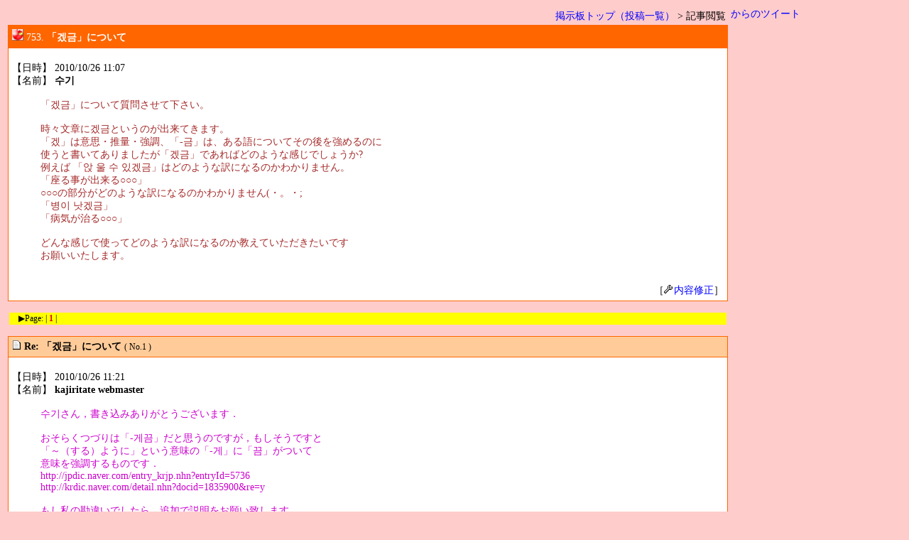

--- FILE ---
content_type: text/html
request_url: https://kajiritate-no-hangul.com/BBS/index.cgi?mode=view&no=753
body_size: 10977
content:
<!--
sub:「겠금」について#
js:js#

#######################################################################
  かじりたてのハングル 掲示板
  2007.01.30 ver.0.10
#######################################################################
-->
<!DOCTYPE HTML PUBLIC "-//W3C//DTD HTML 4.01 Transitional//EN"
  "http://www.w3.org/TR/REC-html40/loose.dtd">
<!-- ============================================================== -->
<html>
<!-- - - - - - - - - - - - - - - - - - - - - - - - - - - - - - - -  -->
<head>
<meta http-equiv="content-type" content="text/html; charset=utf-8">
<META NAME="ROBOTS" CONTENT="NOFOLLOW">
<title>「겠금」について - かじりたてのハングル掲示板（試運転中．．．）</title>
<meta http-equiv="content-style-type" content="text/css">
<style type="text/css">
<!--
  body,tr,td,th { font-size:14px; font-family:""; }
  a { text-decoration: none; }
  a:hover { color:#DD0000 }
  .num { font-size:12px; font-family:""; }
  .s1  { font-size:10px; font-family:""; }
  .s2  { font-size:10px; font-family:""; }
-->
</style>

</head>
<body  bgcolor="#FFCCCC" text="#000000" link="#0000FF" vlink="#800080" alink="#DD0000">
<table align="center" width="100%" border=0><tr><td valign="top"><!-- 画面左（掲示板）開始 -->
    <!-- div align="center" -->
    <table width="100%"><tr><td align="right" nowrap>
      <a href="./index.cgi?">掲示板トップ（投稿一覧）</a> &gt; 記事閲覧
    </td></tr></table>
    <Table border="0" cellspacing="0" cellpadding="0" width="100%">
    <Tr><Td bgcolor="#FF6600">
    <table border="0" cellspacing="1" cellpadding="5" width="100%">
    <tr bgcolor="#FFFFFF"><td bgcolor="#FF6600">
    <img src="./img/fold1.gif">
    <font color="#FFFFFF">753. <b>「겠금」について</b></font></td></tr>
    <tr bgcolor="#FF6600"><td bgcolor="#FFFFFF" colspan=2>
    <dl>
    <dt>【日時】 2010/10/26 11:07
    <dt>【名前】 <b>수기</b>
<br><br><dd style="color:#a52a2a">「겠금」について質問させて下さい。<br><br>時々文章に겠금というのが出来てきます。<br>「겠」は意思・推量・強調、「-금」は、ある語についてその後を強めるのに<br>使うと書いてありましたが「겠금」であればどのような感じでしょうか?<br>例えば 「앉  울  수  있겠금」はどのような訳になるのかわかりません。<br>「座る事が出来る○○○」<br>○○○の部分がどのような訳になるのかわかりません(・。・;<br>「병이  낫겠금」<br>「病気が治る○○○」<br><br>どんな感じで使ってどのような訳になるのか教えていただきたいです<br>お願いいたします。<br><br></dl>
<div align="right">［<a href="./regist.cgi?mode=mente&f=753"><img src="./img/mente.gif" alt="メンテ" border=0>内容修正</a>］</div>
    </td></tr></table>
    </Td></Tr></Table>
    <p>
<table width="100%"><tr><td bgcolor="#FFFF00" class="num">　▶Page: | <b style="color:#DD0000">1</b> |
</td></tr></table>
<p><Table border="0" cellspacing="0" cellpadding="0" width="100%"><Tr><Td bgcolor="#FF6600"><table border="0" cellspacing="1" cellpadding="5" width="100%">
<tr bgcolor="#FF6600"><td bgcolor="#FFCC99" width="100%"><img src="./img/file.gif"> <b>Re: 「겠금」について</b> <span class="num">( No.1 )</span></td></tr><tr bgcolor="#FF6600"><td bgcolor="#FFFFFF">
<dl><dt>【日時】 2010/10/26 11:21<dt>【名前】 <b>kajiritate webmaster</b><br><br>
<dd style="color:#cc00cc">수기さん，書き込みありがとうございます．<br><br>おそらくつづりは「-게끔」だと思うのですが，もしそうですと<br>「～（する）ように」という意味の「-게」に「끔」がついて<br>意味を強調するものです．<br>http://jpdic.naver.com/entry_krjp.nhn?entryId=5736<br>http://krdic.naver.com/detail.nhn?docid=1835900&amp;re=y<br><br>もし私の勘違いでしたら，追加で説明をお願い致します．<br><br>「-게끔」を「-게」と明確に訳し分ける場合どうすればいいかは<br>済みませんがよく分かりません（汗）　どなたかご存知の方，<br>書き込みをお待ちしております．<br></dl>
<div align="right">［<a href="./regist.cgi?mode=mente&f=753&no=1"><img src="./img/mente.gif" alt="メンテ" border=0>内容修正</a>］</div>
</div></td></tr>
<tr bgcolor="#FF6600"><td bgcolor="#FFCC99" width="100%"><img src="./img/file.gif"> <b>Re: 「겠금」について</b> <span class="num">( No.2 )</span></td></tr><tr bgcolor="#FF6600"><td bgcolor="#FFFFFF">
<dl><dt>【日時】 2010/10/27 17:16<dt>【名前】 <b>수기</b><br><br>
<dd style="color:#a52a2a">kajiritate webmaster様へ<br><br>「겠금」ではなく、「-게끔」だったんですね！<br>「-게끔」であれば<br>「座る事が出来るように・・・・」と訳出来ますね！<br>教えていただいてありがとうございます。<br></dl>
<div align="right">［<a href="./regist.cgi?mode=mente&f=753&no=2"><img src="./img/mente.gif" alt="メンテ" border=0>内容修正</a>］</div>
</div></td></tr>
</table></Td></Tr></Table><p>
<table width="100%"><tr><td bgcolor="#FFFF00" class="num">　▶Page: | <b style="color:#DD0000">1</b> |
</td></tr></table>
<center>
<!-- ++++++++++++++++++++++++++++++++++++++++++++++++++++++++++++++ -->
<!--   google adsense ビッグバナー 728x90 -->
<!-- ++++++++++++++++++++++++++++++++++++++++++++++++++++++++++++++ -->
<script type="text/javascript"><!--
google_ad_client = "pub-8943474524589901";
google_alternate_color = "FFCCCC";
google_ad_width = 728;
google_ad_height = 90;
google_ad_format = "728x90_as";
google_ad_channel ="";
google_color_border = "FF99FF";
google_color_bg = "FFCCCC";
google_color_link = "0033FF";
google_color_url = "FF0000";
google_color_text = "006600";
//--></script>
<script type="text/javascript"
  src="http://pagead2.googlesyndication.com/pagead/show_ads.js">
</script>
<!-- ++++++++++++++++++++++++++++++++++++++++++++++++++++++++++++++ -->
</center>

<br>
<!-- div align="center" -->
<Table border="0" cellspacing="0" cellpadding="0" width="100%">
<Tr bgcolor="#FF6600"><Td bgcolor="#FF6600">
<table border="0" cellspacing="1" cellpadding="5" width="100%">
<tr bgcolor="#FFCC99"><td bgcolor="#FFCC99" nowrap width="92%">
<img src="./img/pen.gif" align="middle">
&nbsp; <b>返信はコチラにどうぞ（＾＾）</b></td>
</tr></table></Td></Tr></Table>
<P><form action="./regist.cgi" method="post" name="myFORM">
<input type="hidden" name="mode" value="regist">
<Table cellspacing="0" cellpadding="0" width="100%" border="0">
<Tr><Td bgcolor="#FF6600">
<table cellspacing="1" cellpadding="5" width="100%" border="0">
<tr bgcolor="#FFFFFF">
  <td bgcolor="#FFFFFF" width="80">題名<span style="color:#F00">（必須）</span></td>
  <td><input type="text" name="sub" size="30" value="Re: 「겠금」について" maxlength="30">
<input type=hidden name=res value="753">
<input type=hidden name=sort value="1">  </td>
</tr>
<tr bgcolor="#FFFFFF">
  <td bgcolor="#FFFFFF" width=80>名前<span style="color:#F00">（必須）</span></td>
  <td><input type="text" name="name" size="30" value="" maxlength="20"></td>
</tr>
<tr bgcolor="#FFFFFF">
  <td bgcolor="#FFFFFF" width="80">E-Mail</td>
  <td bgcolor="#FFFFFF"><input type="text" name="email" size="30" value="">
  <select name="mvw">
<option value="0" selected>非表示
<option value="1">表示
</select></td>
</tr>
<tr bgcolor="#FFFFFF">
  <td bgcolor="#FFFFFF" width="80">URL</td>
  <td bgcolor="#FFFFFF"><input type="text" name="url" size="45" value="http://"></td>
</tr>
<tr bgcolor="#FFFFFF">
  <td bgcolor="#FFFFFF" width="80">パスワード</td>
  <td bgcolor="#FFFFFF">
  <input type="password" name="pwd" size="8" value="" maxlength="8">
   （投稿内容の修正などに使用）
  </td></tr>
<tr bgcolor="#FFFFFF">
  <td bgcolor="#FFFFFF" width="80">コメント<br><span style="color:#F00">（必須）</span></td>
  <td bgcolor="#FFFFFF">
<textarea name="comment" cols="70" rows="15" wrap="soft"></textarea></td></tr>
<tr bgcolor="#FFFFFF">
  <td bgcolor="#FFFFFF" width="80">文字色</td>
  <td bgcolor="#FFFFFF">
  <select name="commentcolor">
<option value="000000" style="color:000000">黒(검은색)<option value="0000cc" style="color:0000cc">青(파란색)<option value="cc00cc" style="color:cc00cc">紫(보라색)<option value="00cc00" style="color:00cc00">緑(녹색)<option value="0099cc" style="color:0099cc">水色(하늘색)<option value="666666" style="color:666666">灰色(회색)<option value="4b0082" style="color:4b0082">藍色(남색)<option value="008080" style="color:008080">青緑(청록색)<option value="a52a2a" style="color:a52a2a">茶色(갈색)<option value="ee5588" style="color:ee5588">ピンク(분홍색)<option value="ff6600" style="color:ff6600">オレンジ(주황색)<option value="669900" style="color:669900">オリーブ(암록색)<option value="a0522d" style="color:a0522d">シエナ(황갈색)  </select>
  </td>
</tr>
<tr bgcolor="#FFFFFF">
  <td bgcolor="#FFFFFF"><br></td>
  <td bgcolor="#FFFFFF">
    <input type="submit" value=" 返信する "> &nbsp;&nbsp;
    <input type="checkbox" name="cook" value="on" checked>クッキー保存</td>
  </form></tr></table>
</Td></Tr></Table>
<br>
<center><!-- 著作権表示部・削除禁止 (Web Patio v2.32) -->
  <span class="s1">
  - <a href="http://www.kent-web.com/" target="_blank">Web Patio</a> -<br>
  この掲示板は Kent Web さんの <a href="http://www.kent-web.com/bbs/index.html" target="_blank">電子掲示板システム</a> 
  <a href="http://www.kent-web.com/bbs/patio.html" target="_blank">「Web Patio v2.32」</a> をカスタマイズしたものです.<br>
  </span>
</center>
<!-- /div -->

<!-- /body -->
<!-- /html -->
</td><!-- 画面左（掲示板）終了 -->
<td width=240 valign="top"><!-- 画面右（twitter）開始 -->

<!-- twitter -->

<div class="twWTL wtlx-css16-size11-head-font-box0">

<a class="twitter-timeline" width="240" height="1200" data-chrome="nofooter" href="https://twitter.com/kajiritate"  data-widget-id="403733011574697985"> からのツイート</a>
    <script>!function(d,s,id){var js,fjs=d.getElementsByTagName(s)[0],p=/^http:/.test(d.location)?'http':'https';if(!d.getElementById(id)){js=d.createElement(s);js.id=id;js.src=p+"://platform.twitter.com/widgets.js";fjs.parentNode.insertBefore(js,fjs);}}(document,"script","twitter-wjs");</script>

</div>

<script type="text/javascript">if(typeof jQuery=='undefined'){document.write(unescape('%3Cscript src="http://ajax.googleapis.com/ajax/libs/jquery/1.9.1/jquery.min.js" type="text/javascript"%3E%3C/script%3E'));}</script>
<script type="text/javascript" src="http://blog-imgs-48.fc2.com/p/a/r/paro2day/twWTLplg.js" charset="utf-8"></script>

<!-- - - - - - - - - - - - - - - - - - - - - - - - - - - - - - - -  -->
</td></tr></table><!-- 画面右（twitter）終了 -->
</body></html>
